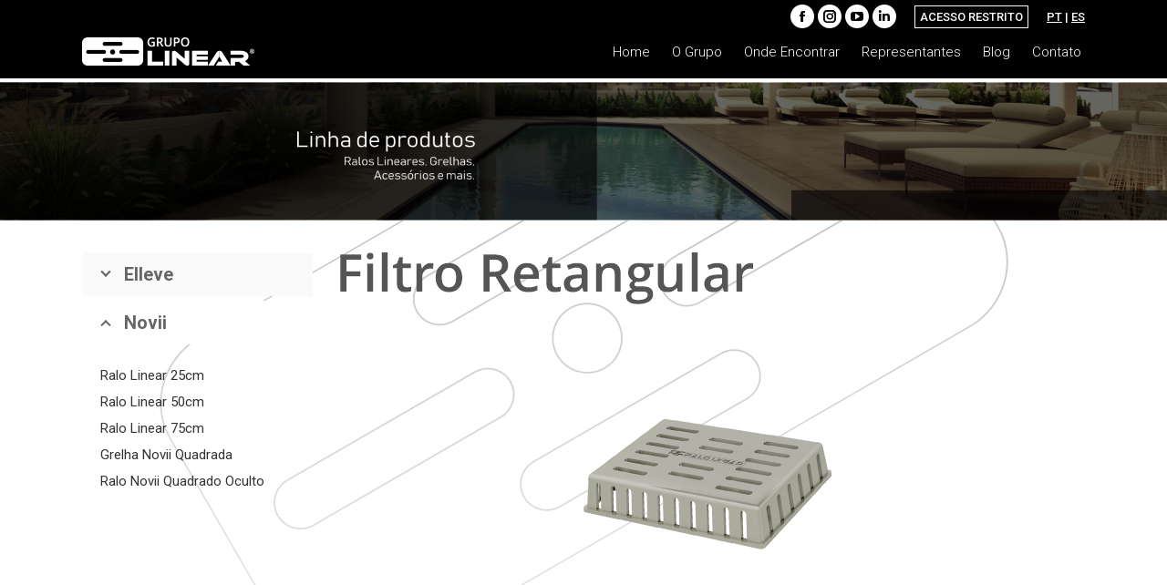

--- FILE ---
content_type: text/css
request_url: https://www.grupolinear.ind.br/wp-content/themes/dt-the7/style.css?ver=11.6.0.1
body_size: -547
content:
/*
Theme Name: Trio Agência
Theme URI: http://www.trioagencia.com.br
Author:  Trio Agência
Author URI: http://www.trioagencia.com.br
Description: Qualquer desenho, qualquer layout. Nenhuma codificação é necessária. The7 é o tema WordPress mais personalizável do mercado até hoje. Adicione o poder do Visual Composer, dos The7 Post Types, dos Ultimate Addons, do Slider Revolution e do WooCommerce à mistura, e você obterá o kit de ferramentas definitivo para criação de sites da Web! O tema está pronto para tradução, compatível com WPML, SEO e compatível com dispositivos móveis (certificado pelo Google).
Version: 11.6.0.1
License: This WordPress theme is comprised of two parts: (1) The PHP code and integrated HTML are licensed under the GPL license as is WordPress itself.  You will find a copy of the license text in the same directory as this text file. Or you can read it here: https://wordpress.org/about/gpl/ (2) All other parts of the theme including, but not limited to the CSS code, images, and design are licensed according to the license purchased. Read about licensing details here: https://themeforest.net/licenses/regular_extended
License URI: License.txt
Tags: multifuncional, responsivo, pronto para retina, pronto para SEO, compatível com dispositivos móveis, iOS, design de material, limpo, mínimo, empresarial, corporativo, portfólio, criativo, fotografia, site de uma página, micro site
Text Domain: the7mk2
*/

.wp-caption-text,
.sticky,
.gallery-caption,
.bypostauthor,
.main-page {}